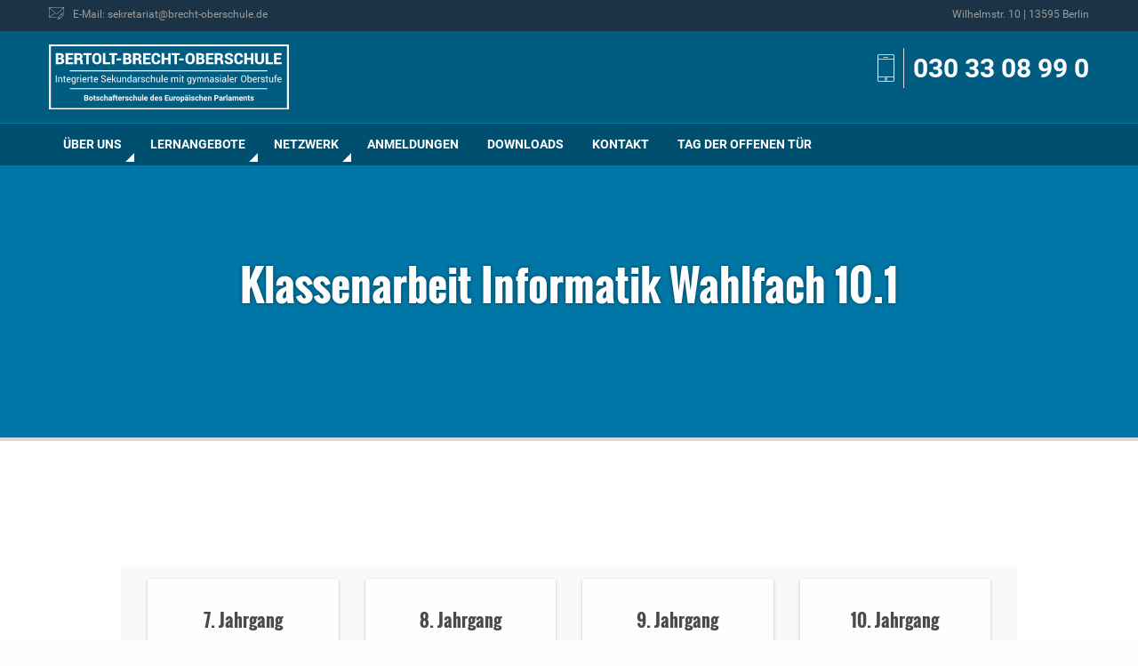

--- FILE ---
content_type: text/html; charset=UTF-8
request_url: https://www.brecht-oberschule.de/termin/klassenarbeit-informatik-wahlfach-10-1
body_size: 12127
content:
<!DOCTYPE html>
<html dir="ltr" lang="de" prefix="og: http://ogp.me/ns# fb: http://ogp.me/ns/fb#">
<head>
<meta charset="UTF-8">
<meta name="viewport" content="width=device-width, initial-scale=1">
<meta name="theme-color" content="#004F6F">
<title>Klassenarbeit Informatik Wahlfach 10.1 | Bertolt-Brecht-Oberschule</title>
	<style>img:is([sizes="auto" i], [sizes^="auto," i]) { contain-intrinsic-size: 3000px 1500px }</style>
	
		<!-- All in One SEO 4.9.3 - aioseo.com -->
	<meta name="description" content="1. Klassenarbeit" />
	<meta name="robots" content="max-image-preview:large" />
	<meta name="author" content="Janis Rauter"/>
	<link rel="canonical" href="https://www.brecht-oberschule.de/termin/klassenarbeit-informatik-wahlfach-10-1" />
	<meta name="generator" content="All in One SEO (AIOSEO) 4.9.3" />
		<script type="application/ld+json" class="aioseo-schema">
			{"@context":"https:\/\/schema.org","@graph":[{"@type":"BreadcrumbList","@id":"https:\/\/www.brecht-oberschule.de\/termin\/klassenarbeit-informatik-wahlfach-10-1#breadcrumblist","itemListElement":[{"@type":"ListItem","@id":"https:\/\/www.brecht-oberschule.de#listItem","position":1,"name":"Home","item":"https:\/\/www.brecht-oberschule.de","nextItem":{"@type":"ListItem","@id":"https:\/\/www.brecht-oberschule.de\/termine\/#listItem","name":"Veranstaltungen"}},{"@type":"ListItem","@id":"https:\/\/www.brecht-oberschule.de\/termine\/#listItem","position":2,"name":"Veranstaltungen","item":"https:\/\/www.brecht-oberschule.de\/termine\/","nextItem":{"@type":"ListItem","@id":"https:\/\/www.brecht-oberschule.de\/termine\/kategorie\/10-jahrgang#listItem","name":"10. Jahrgang"},"previousItem":{"@type":"ListItem","@id":"https:\/\/www.brecht-oberschule.de#listItem","name":"Home"}},{"@type":"ListItem","@id":"https:\/\/www.brecht-oberschule.de\/termine\/kategorie\/10-jahrgang#listItem","position":3,"name":"10. Jahrgang","item":"https:\/\/www.brecht-oberschule.de\/termine\/kategorie\/10-jahrgang","nextItem":{"@type":"ListItem","@id":"https:\/\/www.brecht-oberschule.de\/termin\/klassenarbeit-informatik-wahlfach-10-1#listItem","name":"Klassenarbeit Informatik Wahlfach 10.1"},"previousItem":{"@type":"ListItem","@id":"https:\/\/www.brecht-oberschule.de\/termine\/#listItem","name":"Veranstaltungen"}},{"@type":"ListItem","@id":"https:\/\/www.brecht-oberschule.de\/termin\/klassenarbeit-informatik-wahlfach-10-1#listItem","position":4,"name":"Klassenarbeit Informatik Wahlfach 10.1","previousItem":{"@type":"ListItem","@id":"https:\/\/www.brecht-oberschule.de\/termine\/kategorie\/10-jahrgang#listItem","name":"10. Jahrgang"}}]},{"@type":"Organization","@id":"https:\/\/www.brecht-oberschule.de\/#organization","name":"Bertolt-Brecht-Oberschule","description":"Integrierte Sekundarschule mit gymnasialer Oberstufe","url":"https:\/\/www.brecht-oberschule.de\/"},{"@type":"Person","@id":"https:\/\/www.brecht-oberschule.de\/author\/j-rauter#author","url":"https:\/\/www.brecht-oberschule.de\/author\/j-rauter","name":"Janis Rauter","image":{"@type":"ImageObject","@id":"https:\/\/www.brecht-oberschule.de\/termin\/klassenarbeit-informatik-wahlfach-10-1#authorImage","url":"https:\/\/secure.gravatar.com\/avatar\/661294964c186164f8d0b91138653cb8aba657e4536458a62ebe08ec02dc0baf?s=96&d=mm&r=g","width":96,"height":96,"caption":"Janis Rauter"}},{"@type":"WebPage","@id":"https:\/\/www.brecht-oberschule.de\/termin\/klassenarbeit-informatik-wahlfach-10-1#webpage","url":"https:\/\/www.brecht-oberschule.de\/termin\/klassenarbeit-informatik-wahlfach-10-1","name":"Klassenarbeit Informatik Wahlfach 10.1 | Bertolt-Brecht-Oberschule","description":"1. Klassenarbeit","inLanguage":"de-DE","isPartOf":{"@id":"https:\/\/www.brecht-oberschule.de\/#website"},"breadcrumb":{"@id":"https:\/\/www.brecht-oberschule.de\/termin\/klassenarbeit-informatik-wahlfach-10-1#breadcrumblist"},"author":{"@id":"https:\/\/www.brecht-oberschule.de\/author\/j-rauter#author"},"creator":{"@id":"https:\/\/www.brecht-oberschule.de\/author\/j-rauter#author"},"datePublished":"2023-09-06T10:20:43+02:00","dateModified":"2023-09-06T10:20:43+02:00"},{"@type":"WebSite","@id":"https:\/\/www.brecht-oberschule.de\/#website","url":"https:\/\/www.brecht-oberschule.de\/","name":"Bertolt-Brecht-Oberschule","description":"Integrierte Sekundarschule mit gymnasialer Oberstufe","inLanguage":"de-DE","publisher":{"@id":"https:\/\/www.brecht-oberschule.de\/#organization"}}]}
		</script>
		<!-- All in One SEO -->

<meta name="dlm-version" content="5.1.6"><link rel='dns-prefetch' href='//www.brecht-oberschule.de' />
<link rel="alternate" type="application/rss+xml" title="Bertolt-Brecht-Oberschule &raquo; Feed" href="https://www.brecht-oberschule.de/feed" />
<link rel="alternate" type="application/rss+xml" title="Bertolt-Brecht-Oberschule &raquo; Kommentar-Feed" href="https://www.brecht-oberschule.de/comments/feed" />
<link rel="alternate" type="text/calendar" title="Bertolt-Brecht-Oberschule &raquo; iCal Feed" href="https://www.brecht-oberschule.de/termine/?ical=1" />
<script type="text/javascript">
/* <![CDATA[ */
window._wpemojiSettings = {"baseUrl":"https:\/\/s.w.org\/images\/core\/emoji\/16.0.1\/72x72\/","ext":".png","svgUrl":"https:\/\/s.w.org\/images\/core\/emoji\/16.0.1\/svg\/","svgExt":".svg","source":{"concatemoji":"https:\/\/www.brecht-oberschule.de\/wp-includes\/js\/wp-emoji-release.min.js?ver=6.8.2"}};
/*! This file is auto-generated */
!function(s,n){var o,i,e;function c(e){try{var t={supportTests:e,timestamp:(new Date).valueOf()};sessionStorage.setItem(o,JSON.stringify(t))}catch(e){}}function p(e,t,n){e.clearRect(0,0,e.canvas.width,e.canvas.height),e.fillText(t,0,0);var t=new Uint32Array(e.getImageData(0,0,e.canvas.width,e.canvas.height).data),a=(e.clearRect(0,0,e.canvas.width,e.canvas.height),e.fillText(n,0,0),new Uint32Array(e.getImageData(0,0,e.canvas.width,e.canvas.height).data));return t.every(function(e,t){return e===a[t]})}function u(e,t){e.clearRect(0,0,e.canvas.width,e.canvas.height),e.fillText(t,0,0);for(var n=e.getImageData(16,16,1,1),a=0;a<n.data.length;a++)if(0!==n.data[a])return!1;return!0}function f(e,t,n,a){switch(t){case"flag":return n(e,"\ud83c\udff3\ufe0f\u200d\u26a7\ufe0f","\ud83c\udff3\ufe0f\u200b\u26a7\ufe0f")?!1:!n(e,"\ud83c\udde8\ud83c\uddf6","\ud83c\udde8\u200b\ud83c\uddf6")&&!n(e,"\ud83c\udff4\udb40\udc67\udb40\udc62\udb40\udc65\udb40\udc6e\udb40\udc67\udb40\udc7f","\ud83c\udff4\u200b\udb40\udc67\u200b\udb40\udc62\u200b\udb40\udc65\u200b\udb40\udc6e\u200b\udb40\udc67\u200b\udb40\udc7f");case"emoji":return!a(e,"\ud83e\udedf")}return!1}function g(e,t,n,a){var r="undefined"!=typeof WorkerGlobalScope&&self instanceof WorkerGlobalScope?new OffscreenCanvas(300,150):s.createElement("canvas"),o=r.getContext("2d",{willReadFrequently:!0}),i=(o.textBaseline="top",o.font="600 32px Arial",{});return e.forEach(function(e){i[e]=t(o,e,n,a)}),i}function t(e){var t=s.createElement("script");t.src=e,t.defer=!0,s.head.appendChild(t)}"undefined"!=typeof Promise&&(o="wpEmojiSettingsSupports",i=["flag","emoji"],n.supports={everything:!0,everythingExceptFlag:!0},e=new Promise(function(e){s.addEventListener("DOMContentLoaded",e,{once:!0})}),new Promise(function(t){var n=function(){try{var e=JSON.parse(sessionStorage.getItem(o));if("object"==typeof e&&"number"==typeof e.timestamp&&(new Date).valueOf()<e.timestamp+604800&&"object"==typeof e.supportTests)return e.supportTests}catch(e){}return null}();if(!n){if("undefined"!=typeof Worker&&"undefined"!=typeof OffscreenCanvas&&"undefined"!=typeof URL&&URL.createObjectURL&&"undefined"!=typeof Blob)try{var e="postMessage("+g.toString()+"("+[JSON.stringify(i),f.toString(),p.toString(),u.toString()].join(",")+"));",a=new Blob([e],{type:"text/javascript"}),r=new Worker(URL.createObjectURL(a),{name:"wpTestEmojiSupports"});return void(r.onmessage=function(e){c(n=e.data),r.terminate(),t(n)})}catch(e){}c(n=g(i,f,p,u))}t(n)}).then(function(e){for(var t in e)n.supports[t]=e[t],n.supports.everything=n.supports.everything&&n.supports[t],"flag"!==t&&(n.supports.everythingExceptFlag=n.supports.everythingExceptFlag&&n.supports[t]);n.supports.everythingExceptFlag=n.supports.everythingExceptFlag&&!n.supports.flag,n.DOMReady=!1,n.readyCallback=function(){n.DOMReady=!0}}).then(function(){return e}).then(function(){var e;n.supports.everything||(n.readyCallback(),(e=n.source||{}).concatemoji?t(e.concatemoji):e.wpemoji&&e.twemoji&&(t(e.twemoji),t(e.wpemoji)))}))}((window,document),window._wpemojiSettings);
/* ]]> */
</script>
<link rel='stylesheet' id='tribe-events-views-v2-bootstrap-datepicker-styles-group-css' href='https://www.brecht-oberschule.de/wp-content/plugins/bwp-minify/min/?f=wp-content/plugins/the-events-calendar/vendor/bootstrap-datepicker/css/bootstrap-datepicker.standalone.min.css,wp-content/plugins/the-events-calendar/common/build/css/variables-skeleton.css,wp-content/plugins/the-events-calendar/common/build/css/common-skeleton.css,wp-content/plugins/the-events-calendar/common/vendor/tooltipster/tooltipster.bundle.min.css,wp-content/plugins/the-events-calendar/build/css/views-skeleton.css,wp-content/plugins/the-events-calendar/common/build/css/variables-full.css,wp-content/plugins/the-events-calendar/common/build/css/common-full.css,wp-content/plugins/the-events-calendar/build/css/views-full.css,wp-content/plugins/the-events-calendar/build/css/tribe-events-single-skeleton.css,wp-content/plugins/the-events-calendar/build/css/tribe-events-single-full.css' type='text/css' media='all' />
<link rel='stylesheet' id='tribe-events-views-v2-print-group-css' href='https://www.brecht-oberschule.de/wp-content/plugins/bwp-minify/min/?f=wp-content/plugins/the-events-calendar/build/css/views-print.css' type='text/css' media='print' />
<link rel='stylesheet' id='wp-block-library-group-css' href='https://www.brecht-oberschule.de/wp-content/plugins/bwp-minify/min/?f=wp-includes/css/dist/block-library/style.min.css,wp-content/plugins/all-in-one-seo-pack/dist/Lite/assets/css/table-of-contents/global.e90f6d47.css,wp-content/plugins/contact-form-7/includes/css/styles.css' type='text/css' media='all' />
<link rel='stylesheet' id='bbo-style-css' href='https://www.brecht-oberschule.de/wp-content/themes/bbo/static/css/main.min.css?ver=3.3' type='text/css' media='all' />
<script type="text/javascript" src="https://www.brecht-oberschule.de/wp-includes/js/jquery/jquery.min.js?ver=3.7.1" id="jquery-core-js"></script>
<script type="text/javascript" src="https://www.brecht-oberschule.de/wp-includes/js/jquery/jquery-migrate.min.js?ver=3.4.1" id="jquery-migrate-js"></script>
<link rel="https://api.w.org/" href="https://www.brecht-oberschule.de/wp-json/" /><link rel="alternate" title="JSON" type="application/json" href="https://www.brecht-oberschule.de/wp-json/wp/v2/tribe_events/9070" /><link rel="EditURI" type="application/rsd+xml" title="RSD" href="https://www.brecht-oberschule.de/xmlrpc.php?rsd" />
<meta name="generator" content="WordPress 6.8.2" />
<link rel='shortlink' href='https://www.brecht-oberschule.de/?p=9070' />
<link rel="alternate" title="oEmbed (JSON)" type="application/json+oembed" href="https://www.brecht-oberschule.de/wp-json/oembed/1.0/embed?url=https%3A%2F%2Fwww.brecht-oberschule.de%2Ftermin%2Fklassenarbeit-informatik-wahlfach-10-1" />
<link rel="alternate" title="oEmbed (XML)" type="text/xml+oembed" href="https://www.brecht-oberschule.de/wp-json/oembed/1.0/embed?url=https%3A%2F%2Fwww.brecht-oberschule.de%2Ftermin%2Fklassenarbeit-informatik-wahlfach-10-1&#038;format=xml" />
<meta name="tec-api-version" content="v1"><meta name="tec-api-origin" content="https://www.brecht-oberschule.de"><link rel="alternate" href="https://www.brecht-oberschule.de/wp-json/tribe/events/v1/events/9070" /><script type="application/ld+json">
[{"@context":"http://schema.org","@type":"Event","name":"Klassenarbeit Informatik Wahlfach 10.1","description":"&lt;p&gt;1. Klassenarbeit&lt;/p&gt;\\n","url":"https://www.brecht-oberschule.de/termin/klassenarbeit-informatik-wahlfach-10-1/","eventAttendanceMode":"https://schema.org/OfflineEventAttendanceMode","eventStatus":"https://schema.org/EventScheduled","startDate":"2023-11-24T00:00:00+01:00","endDate":"2023-11-24T23:59:59+01:00","performer":"Organization"}]
</script><link rel="icon" href="https://www.brecht-oberschule.de/wp-content/uploads/2024/04/cropped-bbo-1-32x32.png" sizes="32x32" />
<link rel="icon" href="https://www.brecht-oberschule.de/wp-content/uploads/2024/04/cropped-bbo-1-192x192.png" sizes="192x192" />
<link rel="apple-touch-icon" href="https://www.brecht-oberschule.de/wp-content/uploads/2024/04/cropped-bbo-1-180x180.png" />
<meta name="msapplication-TileImage" content="https://www.brecht-oberschule.de/wp-content/uploads/2024/04/cropped-bbo-1-270x270.png" />
		<style type="text/css" id="wp-custom-css">
			img.mnp {
  vertical-align: ;
	width: 30px;
	height: 30px;
}

body .eventful.em-cal-day div{
    font-size: 12px !important;
}

/*
.em-view-container {
    width: 120% !important;
    max-width: 1200px; 
    margin: 0 auto; 
}
*/		</style>
		
    <!-- START - Open Graph and Twitter Card Tags 3.3.8 -->
     <!-- Facebook Open Graph -->
      <meta property="og:locale" content="de_DE"/>
      <meta property="og:site_name" content="Bertolt-Brecht-Oberschule"/>
      <meta property="og:title" content="Klassenarbeit Informatik Wahlfach 10.1"/>
      <meta property="og:url" content="https://www.brecht-oberschule.de/termin/klassenarbeit-informatik-wahlfach-10-1"/>
      <meta property="og:type" content="article"/>
      <meta property="og:description" content="1. Klassenarbeit"/>
      <meta property="og:image" content="https://www.brecht-oberschule.de/wp-content/uploads/2018/05/bbo_social-media.png"/>
      <meta property="og:image:url" content="https://www.brecht-oberschule.de/wp-content/uploads/2018/05/bbo_social-media.png"/>
      <meta property="og:image:secure_url" content="https://www.brecht-oberschule.de/wp-content/uploads/2018/05/bbo_social-media.png"/>
     <!-- Google+ / Schema.org -->
      <meta itemprop="name" content="Klassenarbeit Informatik Wahlfach 10.1"/>
      <meta itemprop="headline" content="Klassenarbeit Informatik Wahlfach 10.1"/>
      <meta itemprop="description" content="1. Klassenarbeit"/>
      <meta itemprop="image" content="https://www.brecht-oberschule.de/wp-content/uploads/2018/05/bbo_social-media.png"/>
      <meta itemprop="author" content="Janis Rauter"/>
      <!--<meta itemprop="publisher" content="Bertolt-Brecht-Oberschule"/>--> <!-- To solve: The attribute publisher.itemtype has an invalid value. -->
     <!-- Twitter Cards -->
      <meta name="twitter:title" content="Klassenarbeit Informatik Wahlfach 10.1"/>
      <meta name="twitter:url" content="https://www.brecht-oberschule.de/termin/klassenarbeit-informatik-wahlfach-10-1"/>
      <meta name="twitter:description" content="1. Klassenarbeit"/>
      <meta name="twitter:image" content="https://www.brecht-oberschule.de/wp-content/uploads/2018/05/bbo_social-media.png"/>
      <meta name="twitter:card" content="summary_large_image"/>
     <!-- SEO -->
     <!-- Misc. tags -->
     <!-- is_singular -->
    <!-- END - Open Graph and Twitter Card Tags 3.3.8 -->
        
    </head>

<body class="wp-singular tribe_events-template-default single single-tribe_events postid-9070 wp-theme-bbo tribe-events-page-template tribe-no-js tribe-filter-live group-blog events-single tribe-events-style-full tribe-events-style-theme">
    <nav class="nav--mobile show-for-small-only">
        <ul class="menu vertical accordion-menu" data-accordion-menu data-multi-open="false"><li class="menu-item menu-item-type-post_type menu-item-object-page menu-item-has-children  "><a title="Über uns">Über uns</a>
<ul class="submenu menu vertical is-dropdown-submenu first-sub text-left">
	<li class="column  "><a title="Aktivitäten / Projekte" href="https://www.brecht-oberschule.de/ueber-uns/aktivitaeten-projekte">Aktivitäten / Projekte</a></li>
	<li class="column  "><a title="Die integrierte Sekundarschule" href="https://www.brecht-oberschule.de/ueber-uns/integrierte-sekundarschule">Die integrierte Sekundarschule</a></li>
	<li class="column  "><a title="Gymnasiale Oberstufe" href="https://www.brecht-oberschule.de/ueber-uns/gymnasiale-oberstufe">Gymnasiale Oberstufe</a></li>
	<li class="column  "><a title="Mensa" href="https://www.brecht-oberschule.de/ueber-uns/mensa">Mensa</a></li>
	<li class="column  "><a title="Termine" href="/termine/">Termine</a></li>
	<li class="column  "><a title="Zuständigkeiten / Ansprechpartner" href="https://www.brecht-oberschule.de/ueber-uns/zustaendigkeiten">Zuständigkeiten / Ansprechpartner</a></li>
</ul>
</li>
<li class="menu-item menu-item-type-custom menu-item-object-custom menu-item-has-children  "><a title="Lernangebote">Lernangebote</a>
<ul class="submenu menu vertical is-dropdown-submenu first-sub text-left">
	<li class="column  "><a title="Fächer" href="https://www.brecht-oberschule.de/./faecher">Fächer</a></li>
	<li class="column  "><a title="Wahlpflichtunterricht" href="https://www.brecht-oberschule.de/lernangebote/wahlpflichtunterricht">Wahlpflichtunterricht</a></li>
	<li class="column  "><a title="Arbeitsgemeinschaften" href="https://www.brecht-oberschule.de/lernangebote/arbeitsgemeinschaften">Arbeitsgemeinschaften</a></li>
	<li class="column  "><a title="Betriebspraktikum" href="https://www.brecht-oberschule.de/lernangebote/betriebspraktikum">Betriebspraktikum</a></li>
	<li class="column  "><a title="Berufs-/Studienorientierung (BSO-Team)" href="https://www.brecht-oberschule.de/lernangebote/berufs-studienorientierung">Berufs-/Studienorientierung (BSO-Team)</a></li>
	<li class="column  "><a title="Sprachbildung" href="https://www.brecht-oberschule.de/lernangebote/sprachbildung">Sprachbildung</a></li>
	<li class="column  "><a title="Schulsozialarbeit" href="https://www.brecht-oberschule.de/lernangebote/schulsozialarbeit-3">Schulsozialarbeit</a></li>
	<li class="column  "><a title="Inklusion" href="https://www.brecht-oberschule.de/lernangebote/inklusion">Inklusion</a></li>
	<li class="column  "><a title="Bibliothek" href="https://www.brecht-oberschule.de/lernangebote/bibliothek">Bibliothek</a></li>
</ul>
</li>
<li class="menu-item menu-item-type-custom menu-item-object-custom menu-item-has-children  "><a title="Netzwerk">Netzwerk</a>
<ul class="submenu menu vertical is-dropdown-submenu first-sub text-left">
	<li class="column  "><a title="Förderverein" href="https://www.brecht-oberschule.de/netzwerk/foerderverein">Förderverein</a></li>
	<li class="column  "><a title="Elternvertretung" href="https://www.brecht-oberschule.de/netzwerk/elternvertretung">Elternvertretung</a></li>
	<li class="column  "><a title="Botschafterschule" href="https://www.brecht-oberschule.de/netzwerk/botschafterschule">Botschafterschule</a></li>
	<li class="column  "><a title="Schulpartnerschaften" href="https://www.brecht-oberschule.de/netzwerk/schulpartnerschaften">Schulpartnerschaften</a></li>
	<li class="column  "><a title="Diversity" href="https://www.brecht-oberschule.de/netzwerk/diversity">Diversity</a></li>
</ul>
</li>
<li class="menu-item menu-item-type-post_type menu-item-object-page  "><a title="Anmeldungen" href="https://www.brecht-oberschule.de/anmeldungen">Anmeldungen</a></li>
<li class="menu-item menu-item-type-post_type menu-item-object-page  "><a title="Downloads" href="https://www.brecht-oberschule.de/downloads">Downloads</a></li>
<li class="menu-item menu-item-type-post_type menu-item-object-page  "><a title="Kontakt" href="https://www.brecht-oberschule.de/kontakt">Kontakt</a></li>
<li class="menu-item menu-item-type-post_type menu-item-object-page  "><a title="Tag der offenen Tür" href="https://www.brecht-oberschule.de/tag-der-offenen-tuer-2">Tag der offenen Tür</a></li>
</ul>    </nav>
    
    <div class="sitewrapper">
        <header class="header">
            <div class="header__wrapper">
                
                                    <div class="header__service">
                        <div class="column small-2 show-for-small-only">
                            <button class="menu-icon" type="button" data-toggle="example-menu"></button>
                        </div>
                        <div class="row column">
                                                            <a href="mailto:sekretariat@brecht-oberschule.de"><span class="icon-mail"></span><span class="hide-for-small-only">E-Mail: sekretariat@brecht-oberschule.de</span></a>
                                                                                        <span class="hide-for-small-only float-right">Wilhelmstr. 10 | 13595 Berlin</span>
                                                    </div>
                    </div>
                                
                <div class="header__title">
                    <div class="row">
                        <div class="column small-12 medium-5 large-3">
                            <a href="/"><img src="/wp-content/uploads/2021/02/Logo-INVERTED.svg" class="header__title__logo" alt="Logo"></a>
                        </div>
                                                    <div class="column small-12 medium-7 large-9">
                                <div class="header__title__service">
                                    <span class="icon-smartphone header__phone"></span>
                                    <a href="tel:0303308990">030 33 08 99 0</a>
                                </div>
                            </div>
                                            </div>
                </div>
                <nav class="nav hide-for-small-only">
                    <ul class="dropdown menu row column" data-close-on-click-inside="false" data-dropdown-menu><li class="menu-item menu-item-type-post_type menu-item-object-page menu-item-has-children  "><a title="Über uns">Über uns</a>
<ul class="submenu menu vertical is-dropdown-submenu first-sub medium-up-3 text-left">
	<li class="column  "><a title="Aktivitäten / Projekte" href="https://www.brecht-oberschule.de/ueber-uns/aktivitaeten-projekte">Aktivitäten / Projekte</a></li>
	<li class="column  "><a title="Die integrierte Sekundarschule" href="https://www.brecht-oberschule.de/ueber-uns/integrierte-sekundarschule">Die integrierte Sekundarschule</a></li>
	<li class="column  "><a title="Gymnasiale Oberstufe" href="https://www.brecht-oberschule.de/ueber-uns/gymnasiale-oberstufe">Gymnasiale Oberstufe</a></li>
	<li class="column  "><a title="Mensa" href="https://www.brecht-oberschule.de/ueber-uns/mensa">Mensa</a></li>
	<li class="column  "><a title="Termine" href="/termine/">Termine</a></li>
	<li class="column  "><a title="Zuständigkeiten / Ansprechpartner" href="https://www.brecht-oberschule.de/ueber-uns/zustaendigkeiten">Zuständigkeiten / Ansprechpartner</a></li>
</ul>
</li>
<li class="menu-item menu-item-type-custom menu-item-object-custom menu-item-has-children  "><a title="Lernangebote">Lernangebote</a>
<ul class="submenu menu vertical is-dropdown-submenu first-sub medium-up-3 text-left">
	<li class="column  "><a title="Fächer" href="https://www.brecht-oberschule.de/./faecher">Fächer</a></li>
	<li class="column  "><a title="Wahlpflichtunterricht" href="https://www.brecht-oberschule.de/lernangebote/wahlpflichtunterricht">Wahlpflichtunterricht</a></li>
	<li class="column  "><a title="Arbeitsgemeinschaften" href="https://www.brecht-oberschule.de/lernangebote/arbeitsgemeinschaften">Arbeitsgemeinschaften</a></li>
	<li class="column  "><a title="Betriebspraktikum" href="https://www.brecht-oberschule.de/lernangebote/betriebspraktikum">Betriebspraktikum</a></li>
	<li class="column  "><a title="Berufs-/Studienorientierung (BSO-Team)" href="https://www.brecht-oberschule.de/lernangebote/berufs-studienorientierung">Berufs-/Studienorientierung (BSO-Team)</a></li>
	<li class="column  "><a title="Sprachbildung" href="https://www.brecht-oberschule.de/lernangebote/sprachbildung">Sprachbildung</a></li>
	<li class="column  "><a title="Schulsozialarbeit" href="https://www.brecht-oberschule.de/lernangebote/schulsozialarbeit-3">Schulsozialarbeit</a></li>
	<li class="column  "><a title="Inklusion" href="https://www.brecht-oberschule.de/lernangebote/inklusion">Inklusion</a></li>
	<li class="column  "><a title="Bibliothek" href="https://www.brecht-oberschule.de/lernangebote/bibliothek">Bibliothek</a></li>
</ul>
</li>
<li class="menu-item menu-item-type-custom menu-item-object-custom menu-item-has-children  "><a title="Netzwerk">Netzwerk</a>
<ul class="submenu menu vertical is-dropdown-submenu first-sub medium-up-3 text-left">
	<li class="column  "><a title="Förderverein" href="https://www.brecht-oberschule.de/netzwerk/foerderverein">Förderverein</a></li>
	<li class="column  "><a title="Elternvertretung" href="https://www.brecht-oberschule.de/netzwerk/elternvertretung">Elternvertretung</a></li>
	<li class="column  "><a title="Botschafterschule" href="https://www.brecht-oberschule.de/netzwerk/botschafterschule">Botschafterschule</a></li>
	<li class="column  "><a title="Schulpartnerschaften" href="https://www.brecht-oberschule.de/netzwerk/schulpartnerschaften">Schulpartnerschaften</a></li>
	<li class="column  "><a title="Diversity" href="https://www.brecht-oberschule.de/netzwerk/diversity">Diversity</a></li>
</ul>
</li>
<li class="menu-item menu-item-type-post_type menu-item-object-page  "><a title="Anmeldungen" href="https://www.brecht-oberschule.de/anmeldungen">Anmeldungen</a></li>
<li class="menu-item menu-item-type-post_type menu-item-object-page  "><a title="Downloads" href="https://www.brecht-oberschule.de/downloads">Downloads</a></li>
<li class="menu-item menu-item-type-post_type menu-item-object-page  "><a title="Kontakt" href="https://www.brecht-oberschule.de/kontakt">Kontakt</a></li>
<li class="menu-item menu-item-type-post_type menu-item-object-page  "><a title="Tag der offenen Tür" href="https://www.brecht-oberschule.de/tag-der-offenen-tuer-2">Tag der offenen Tür</a></li>
</ul>                    </nav>
                </div>
            </header>
                        <section class="stage stage--page">
                    <div class="row text-center">
                        <h1>Klassenarbeit Informatik Wahlfach 10.1 </h1>
                    </div>
                </section>
    		<section id="tribe-events-pg-template" class="tribe-events-pg-template"><div class="tribe-events-before-html"><section class="row ag" style="margin: 0">
<ul style="list-style: none" class="switch column row no-bullet small-up-1 medium-up-2 large-up-4">
<li class="column">
                <a class="switch-paddle" href="/termine/kategorie/7-jahrgang/"><br />
                <span class="text-center">7. Jahrgang</span><br />
                </a>
            </li>
<li class="column">
                <a class="switch-paddle" href="/termine/kategorie/8-jahrgang/"><br />
                <span class="text-center">8. Jahrgang</span><br />
                </a>
            </li>
<li class="column">
                <a href="/termine/kategorie/9-jahrgang/" class="switch-paddle"><br />
                <span class="text-center">9. Jahrgang</span><br />
                </a>
            </li>
<li class="column">
                <a class="switch-paddle" href="/termine/kategorie/10-jahrgang/"><br />
                <span class="text-center">10. Jahrgang</span><br />
                </a>
            </li>
<li class="column">
                <a class="switch-paddle" href="/termine/kategorie/11-jahrgang/"><br />
                <span class="text-center">11. Jahrgang</span><br />
                </a>
            </li>
<li class="column">
                <a class="switch-paddle" href="/termine/kategorie/12-jahrgang/"><br />
                <span class="text-center">12. Jahrgang</span><br />
                </a>
            </li>
<li class="column">
                <a class="switch-paddle" href="/termine/kategorie/13-jahrgang/"><br />
                <span class="text-center">13. Jahrgang</span><br />
                </a>
            </li>
<li class="column">
                <a class="switch-paddle" href="/termine/kategorie/sonstige/"><br />
                <span class="text-center">Sonstige</span><br />
                </a>
            </li>
</ul>
</section>
</div><span class="tribe-events-ajax-loading"><img class="tribe-events-spinner-medium" src="https://www.brecht-oberschule.de/wp-content/plugins/the-events-calendar/src/resources/images/tribe-loading.gif" alt="Lade Veranstaltungen" /></span>
<div id="tribe-events-content" class="tribe-events-single">

	<p class="tribe-events-back">
		<a href="https://www.brecht-oberschule.de/termine/"> &laquo; Alle Veranstaltungen</a>
	</p>

	<!-- Notices -->
	<div class="tribe-events-notices"><ul><li>Diese Veranstaltung hat bereits stattgefunden.</li></ul></div>
	<h1 class="tribe-events-single-event-title">Klassenarbeit Informatik Wahlfach 10.1</h1>
	<div class="tribe-events-schedule tribe-clearfix">
		<div><span class="tribe-event-date-start">24. November 2023</span></div>			</div>

	<!-- Event header -->
	<div id="tribe-events-header"  data-title="Klassenarbeit Informatik Wahlfach 10.1 | Bertolt-Brecht-Oberschule" data-viewtitle="Klassenarbeit Informatik Wahlfach 10.1">
		<!-- Navigation -->
		<nav class="tribe-events-nav-pagination" aria-label="Veranstaltung Navigation">
			<ul class="tribe-events-sub-nav">
				<li class="tribe-events-nav-previous"><a href="https://www.brecht-oberschule.de/termin/klassenarbeit-informatik-wahlfach-7-1/"><span>&laquo;</span> Klassenarbeit Informatik Wahlfach 7.1</a></li>
				<li class="tribe-events-nav-next"><a href="https://www.brecht-oberschule.de/termin/lek-physik-9-12-2/">LEK Physik 9.12 <span>&raquo;</span></a></li>
			</ul>
			<!-- .tribe-events-sub-nav -->
		</nav>
	</div>
	<!-- #tribe-events-header -->

			<div id="post-9070" class="post-9070 tribe_events type-tribe_events status-publish hentry tribe_events_cat-10-jahrgang cat_10-jahrgang">
			<!-- Event featured image, but exclude link -->
			
			<!-- Event content -->
						<div class="tribe-events-single-event-description tribe-events-content">
				<p>1. Klassenarbeit</p>
			</div>
			<!-- .tribe-events-single-event-description -->
			<div class="tribe-events tribe-common">
	<div class="tribe-events-c-subscribe-dropdown__container">
		<div class="tribe-events-c-subscribe-dropdown">
			<div class="tribe-common-c-btn-border tribe-events-c-subscribe-dropdown__button">
				<svg
	 class="tribe-common-c-svgicon tribe-common-c-svgicon--cal-export tribe-events-c-subscribe-dropdown__export-icon" 	aria-hidden="true"
	viewBox="0 0 23 17"
	xmlns="http://www.w3.org/2000/svg"
>
	<path fill-rule="evenodd" clip-rule="evenodd" d="M.128.896V16.13c0 .211.145.383.323.383h15.354c.179 0 .323-.172.323-.383V.896c0-.212-.144-.383-.323-.383H.451C.273.513.128.684.128.896Zm16 6.742h-.901V4.679H1.009v10.729h14.218v-3.336h.901V7.638ZM1.01 1.614h14.218v2.058H1.009V1.614Z" />
	<path d="M20.5 9.846H8.312M18.524 6.953l2.89 2.909-2.855 2.855" stroke-width="1.2" stroke-linecap="round" stroke-linejoin="round"/>
</svg>
				<button
					class="tribe-events-c-subscribe-dropdown__button-text"
					aria-expanded="false"
					aria-controls="tribe-events-subscribe-dropdown-content"
					aria-label="Zeige Links an um Veranstaltungen zu deinem Kalender hinzuzufügen"
				>
					Zum Kalender hinzufügen				</button>
				<svg
	 class="tribe-common-c-svgicon tribe-common-c-svgicon--caret-down tribe-events-c-subscribe-dropdown__button-icon" 	aria-hidden="true"
	viewBox="0 0 10 7"
	xmlns="http://www.w3.org/2000/svg"
>
	<path fill-rule="evenodd" clip-rule="evenodd" d="M1.008.609L5 4.6 8.992.61l.958.958L5 6.517.05 1.566l.958-.958z" class="tribe-common-c-svgicon__svg-fill"/>
</svg>
			</div>
			<div id="tribe-events-subscribe-dropdown-content" class="tribe-events-c-subscribe-dropdown__content">
				<ul class="tribe-events-c-subscribe-dropdown__list">
											
<li class="tribe-events-c-subscribe-dropdown__list-item">
	<a
		href="https://www.google.com/calendar/event?action=TEMPLATE&#038;dates=20231124T000000/20231124T235959&#038;text=Klassenarbeit%20Informatik%20Wahlfach%2010.1&#038;details=1.+Klassenarbeit&#038;trp=false&#038;ctz=Europe/Berlin&#038;sprop=website:https://www.brecht-oberschule.de"
		class="tribe-events-c-subscribe-dropdown__list-item-link"
		target="_blank"
		rel="noopener noreferrer nofollow noindex"
	>
		Google Kalender	</a>
</li>
											
<li class="tribe-events-c-subscribe-dropdown__list-item">
	<a
		href="webcal://www.brecht-oberschule.de/termin/klassenarbeit-informatik-wahlfach-10-1/?ical=1"
		class="tribe-events-c-subscribe-dropdown__list-item-link"
		target="_blank"
		rel="noopener noreferrer nofollow noindex"
	>
		iCalendar	</a>
</li>
											
<li class="tribe-events-c-subscribe-dropdown__list-item">
	<a
		href="https://outlook.office.com/owa/?path=/calendar/action/compose&#038;rrv=addevent&#038;startdt=2023-11-24T00%3A00%3A00%2B01%3A00&#038;enddt=2023-11-24T00%3A00%3A00&#038;location&#038;subject=Klassenarbeit%20Informatik%20Wahlfach%2010.1&#038;body=1.%20Klassenarbeit"
		class="tribe-events-c-subscribe-dropdown__list-item-link"
		target="_blank"
		rel="noopener noreferrer nofollow noindex"
	>
		Outlook 365	</a>
</li>
											
<li class="tribe-events-c-subscribe-dropdown__list-item">
	<a
		href="https://outlook.live.com/owa/?path=/calendar/action/compose&#038;rrv=addevent&#038;startdt=2023-11-24T00%3A00%3A00%2B01%3A00&#038;enddt=2023-11-24T00%3A00%3A00&#038;location&#038;subject=Klassenarbeit%20Informatik%20Wahlfach%2010.1&#038;body=1.%20Klassenarbeit"
		class="tribe-events-c-subscribe-dropdown__list-item-link"
		target="_blank"
		rel="noopener noreferrer nofollow noindex"
	>
		Outlook Live	</a>
</li>
									</ul>
			</div>
		</div>
	</div>
</div>

			<!-- Event meta -->
						
	<div class="tribe-events-single-section tribe-events-event-meta primary tribe-clearfix">


<div class="tribe-events-meta-group tribe-events-meta-group-details">
	<h2 class="tribe-events-single-section-title"> Details </h2>
	<dl>

		
			<dt class="tribe-events-start-date-label"> Datum: </dt>
			<dd>
				<abbr class="tribe-events-abbr tribe-events-start-date published dtstart" title="2023-11-24"> 24. November 2023 </abbr>
			</dd>

		
		
		
		<dt class="tribe-events-event-categories-label">Veranstaltungskategorie:</dt> <dd class="tribe-events-event-categories"><a href="https://www.brecht-oberschule.de/termine/kategorie/10-jahrgang" rel="tag">10. Jahrgang</a></dd>
		
		
			</dl>
</div>

	</div>


					</div> <!-- #post-x -->
			
	<!-- Event footer -->
	<div id="tribe-events-footer">
		<!-- Navigation -->
		<nav class="tribe-events-nav-pagination" aria-label="Veranstaltung Navigation">
			<ul class="tribe-events-sub-nav">
				<li class="tribe-events-nav-previous"><a href="https://www.brecht-oberschule.de/termin/klassenarbeit-informatik-wahlfach-7-1/"><span>&laquo;</span> Klassenarbeit Informatik Wahlfach 7.1</a></li>
				<li class="tribe-events-nav-next"><a href="https://www.brecht-oberschule.de/termin/lek-physik-9-12-2/">LEK Physik 9.12 <span>&raquo;</span></a></li>
			</ul>
			<!-- .tribe-events-sub-nav -->
		</nav>
	</div>
	<!-- #tribe-events-footer -->

</div><!-- #tribe-events-content -->
<div class="tribe-events-after-html"></div>
<!--
This calendar is powered by The Events Calendar.
http://evnt.is/18wn
-->
</section>
    <!-- Footer -->
    <footer class="footer">
    	<div class="row footer__start">
    		<div class="column small-12 medium-3">
        		<h5>Kontakt</h5>
        		<p>Bertolt-Brecht-Oberschule<br />
Integrierte Sekundarschule mit gymnasialer Oberstufe<br />
<br />
Wilhelmstr. 10<br />
13595 Berlin</p>
    		</div>
    		<div class="column medium-offset-1 small-12 medium-4">
        		<h5>Service-Links</h5>
                <div class="menu-footer-links-container"><ul id="menu-footer-links" class=""><li id="menu-item-438" class="menu-item menu-item-type-custom menu-item-object-custom menu-item-438"><a href="/termine/">Termine</a></li>
<li id="menu-item-437" class="menu-item menu-item-type-post_type menu-item-object-page menu-item-437"><a href="https://www.brecht-oberschule.de/impressum">Impressum</a></li>
<li id="menu-item-566" class="menu-item menu-item-type-post_type menu-item-object-page menu-item-566"><a href="https://www.brecht-oberschule.de/datenschutzerklaerung">Datenschutzerklärung</a></li>
<li id="menu-item-16455" class="menu-item menu-item-type-custom menu-item-object-custom menu-item-16455"><a href="https://www.brecht-oberschule.de/wp-content/uploads/2025/10/Hausordnung.pdf">Hausordnung</a></li>
</ul></div>    		</div>
    		<div class="column medium-offset-1 small-12 medium-3">
        		<img src="https://www.brecht-oberschule.de/wp-content/themes/bbo/static/img/logo.svg" alt="Logo">
    		</div>
    	</div>
    	
    	    	<div class="text-center logo-wall">
        	<div class="row">
            	<h4>Kooperation & Förderer</h4>
            	<ul class="no-bullet row small-12 small-up-1 medium-up-2 large-up-4">
                	
                	                	    <li class="column"><img src="https://www.brecht-oberschule.de/wp-content/uploads/2017/05/eeducation-klein.jpeg" alt="eeducation"></li>
                                    	    <li class="column"><img src="https://www.brecht-oberschule.de/wp-content/uploads/2017/05/best_logo_.jpeg" alt=""></li>
                                    	    <li class="column"><img src="https://www.brecht-oberschule.de/wp-content/uploads/2017/05/logo-new.gif" alt=""></li>
                                    	    <li class="column"><img src="https://www.brecht-oberschule.de/wp-content/uploads/2024/09/SPSG_Logo_blau.jpg" alt=""></li>
                                    	    <li class="column"><img src="https://www.brecht-oberschule.de/wp-content/uploads/2024/10/DB_logo_red.png" alt="Deutsche Bahn"></li>
                                	</ul>
        	</div>
    	</div>
    	    	
    	    	<div class="text-center footer__end">
        	 © Bertolt-Brecht-Oberschule    	</div>
    	    </footer>
    <!-- End Footer -->
</div><!-- #page -->

<script type="speculationrules">
{"prefetch":[{"source":"document","where":{"and":[{"href_matches":"\/*"},{"not":{"href_matches":["\/wp-*.php","\/wp-admin\/*","\/wp-content\/uploads\/*","\/wp-content\/*","\/wp-content\/plugins\/*","\/wp-content\/themes\/bbo\/*","\/*\\?(.+)"]}},{"not":{"selector_matches":"a[rel~=\"nofollow\"]"}},{"not":{"selector_matches":".no-prefetch, .no-prefetch a"}}]},"eagerness":"conservative"}]}
</script>
		<script>
		( function ( body ) {
			'use strict';
			body.className = body.className.replace( /\btribe-no-js\b/, 'tribe-js' );
		} )( document.body );
		</script>
		<script> /* <![CDATA[ */var tribe_l10n_datatables = {"aria":{"sort_ascending":": activate to sort column ascending","sort_descending":": activate to sort column descending"},"length_menu":"Show _MENU_ entries","empty_table":"No data available in table","info":"Showing _START_ to _END_ of _TOTAL_ entries","info_empty":"Showing 0 to 0 of 0 entries","info_filtered":"(filtered from _MAX_ total entries)","zero_records":"No matching records found","search":"Search:","all_selected_text":"All items on this page were selected. ","select_all_link":"Select all pages","clear_selection":"Clear Selection.","pagination":{"all":"All","next":"Next","previous":"Previous"},"select":{"rows":{"0":"","_":": Selected %d rows","1":": Selected 1 row"}},"datepicker":{"dayNames":["Sonntag","Montag","Dienstag","Mittwoch","Donnerstag","Freitag","Samstag"],"dayNamesShort":["So.","Mo.","Di.","Mi.","Do.","Fr.","Sa."],"dayNamesMin":["S","M","D","M","D","F","S"],"monthNames":["Januar","Februar","M\u00e4rz","April","Mai","Juni","Juli","August","September","Oktober","November","Dezember"],"monthNamesShort":["Januar","Februar","M\u00e4rz","April","Mai","Juni","Juli","August","September","Oktober","November","Dezember"],"monthNamesMin":["Jan.","Feb.","M\u00e4rz","Apr.","Mai","Juni","Juli","Aug.","Sep.","Okt.","Nov.","Dez."],"nextText":"Next","prevText":"Prev","currentText":"Today","closeText":"Done","today":"Today","clear":"Clear"}};/* ]]> */ </script><script type="text/javascript" src="https://www.brecht-oberschule.de/wp-includes/js/dist/hooks.min.js?ver=4d63a3d491d11ffd8ac6" id="wp-hooks-js"></script>
<script type="text/javascript" src="https://www.brecht-oberschule.de/wp-includes/js/dist/i18n.min.js?ver=5e580eb46a90c2b997e6" id="wp-i18n-js"></script>
<script type="text/javascript" id="wp-i18n-js-after">
/* <![CDATA[ */
wp.i18n.setLocaleData( { 'text direction\u0004ltr': [ 'ltr' ] } );
/* ]]> */
</script>
<script type="text/javascript" src="https://www.brecht-oberschule.de/wp-content/plugins/bwp-minify/min/?f=wp-content/plugins/contact-form-7/includes/swv/js/index.js" id="swv-js"></script>
<script type="text/javascript" id="contact-form-7-js-translations">
/* <![CDATA[ */
( function( domain, translations ) {
	var localeData = translations.locale_data[ domain ] || translations.locale_data.messages;
	localeData[""].domain = domain;
	wp.i18n.setLocaleData( localeData, domain );
} )( "contact-form-7", {"translation-revision-date":"2025-10-26 03:28:49+0000","generator":"GlotPress\/4.0.3","domain":"messages","locale_data":{"messages":{"":{"domain":"messages","plural-forms":"nplurals=2; plural=n != 1;","lang":"de"},"This contact form is placed in the wrong place.":["Dieses Kontaktformular wurde an der falschen Stelle platziert."],"Error:":["Fehler:"]}},"comment":{"reference":"includes\/js\/index.js"}} );
/* ]]> */
</script>
<script type="text/javascript" id="contact-form-7-js-before">
/* <![CDATA[ */
var wpcf7 = {
    "api": {
        "root": "https:\/\/www.brecht-oberschule.de\/wp-json\/",
        "namespace": "contact-form-7\/v1"
    },
    "cached": 1
};
/* ]]> */
</script>
<script type="text/javascript" src="https://www.brecht-oberschule.de/wp-content/plugins/contact-form-7/includes/js/index.js?ver=6.1.4" id="contact-form-7-js"></script>
<script type="text/javascript" id="dlm-xhr-js-extra">
/* <![CDATA[ */
var dlmXHRtranslations = {"error":"An error occurred while trying to download the file. Please try again.","not_found":"Download existiert nicht.","no_file_path":"No file path defined.","no_file_paths":"Dateipfad nicht definiert.","filetype":"Download is not allowed for this file type.","file_access_denied":"Access denied to this file.","access_denied":"Access denied. You do not have permission to download this file.","security_error":"Something is wrong with the file path.","file_not_found":"Datei nicht gefunden."};
/* ]]> */
</script>
<script type="text/javascript" id="dlm-xhr-js-before">
/* <![CDATA[ */
const dlmXHR = {"xhr_links":{"class":["download-link","download-button"]},"prevent_duplicates":true,"ajaxUrl":"https:\/\/www.brecht-oberschule.de\/wp-admin\/admin-ajax.php"}; dlmXHRinstance = {}; const dlmXHRGlobalLinks = "https://www.brecht-oberschule.de/download/"; const dlmNonXHRGlobalLinks = []; dlmXHRgif = "https://www.brecht-oberschule.de/wp-includes/images/spinner.gif"; const dlmXHRProgress = "1"
/* ]]> */
</script>
<script type="text/javascript" src="https://www.brecht-oberschule.de/wp-content/plugins/download-monitor/assets/js/dlm-xhr.min.js?ver=5.1.6" id="dlm-xhr-js"></script>
<script src='https://www.brecht-oberschule.de/wp-content/plugins/the-events-calendar/common/build/js/underscore-before.js'></script>
<script type="text/javascript" src="https://www.brecht-oberschule.de/wp-includes/js/underscore.min.js?ver=1.13.7" id="underscore-js"></script>
<script src='https://www.brecht-oberschule.de/wp-content/plugins/the-events-calendar/common/build/js/underscore-after.js'></script>
<script type='text/javascript' src='https://www.brecht-oberschule.de/wp-content/plugins/bwp-minify/min/?f=wp-content/plugins/the-events-calendar/vendor/bootstrap-datepicker/js/bootstrap-datepicker.min.js,wp-content/plugins/the-events-calendar/common/build/js/tribe-common.js,wp-content/plugins/the-events-calendar/build/js/views/breakpoints.js,wp-content/plugins/the-events-calendar/build/js/views/viewport.js,wp-content/plugins/the-events-calendar/build/js/views/accordion.js,wp-content/plugins/the-events-calendar/build/js/views/view-selector.js,wp-content/plugins/the-events-calendar/build/js/views/ical-links.js,wp-content/plugins/the-events-calendar/build/js/views/navigation-scroll.js,wp-content/plugins/the-events-calendar/build/js/views/multiday-events.js,wp-content/plugins/the-events-calendar/build/js/views/month-mobile-events.js'></script>
<script type="text/javascript" src="https://www.brecht-oberschule.de/wp-content/plugins/the-events-calendar/common/build/js/utils/query-string.js?ver=694b0604b0c8eafed657" id="tribe-query-string-js"></script>
<script type='text/javascript' src='https://www.brecht-oberschule.de/wp-content/plugins/bwp-minify/min/?f=wp-content/plugins/the-events-calendar/build/js/views/month-grid.js,wp-content/plugins/the-events-calendar/common/vendor/tooltipster/tooltipster.bundle.min.js,wp-content/plugins/the-events-calendar/build/js/views/tooltip.js,wp-content/plugins/the-events-calendar/build/js/views/events-bar.js,wp-content/plugins/the-events-calendar/build/js/views/events-bar-inputs.js,wp-content/plugins/the-events-calendar/build/js/views/datepicker.js,wp-content/plugins/the-events-calendar/build/js/views/manager.js'></script>
<script type="text/javascript" src="https://www.brecht-oberschule.de/wp-content/themes/bbo/static/js/main.min.js?ver=6.8.2" id="bbo-navigation-js"></script>
	<script type="text/javascript">
        jQuery(document).ready(function ($) {
            //$( document ).ajaxStart(function() {
            //});

			
            for (var i = 0; i < document.forms.length; ++i) {
                var form = document.forms[i];
				if ($(form).attr("method") != "get") { $(form).append('<input type="hidden" name="kApMKjRX_N" value="CUgxSTe" />'); }
if ($(form).attr("method") != "get") { $(form).append('<input type="hidden" name="NkidQu-SLRK" value="W1E]GSMHR" />'); }
if ($(form).attr("method") != "get") { $(form).append('<input type="hidden" name="oQaOJy" value="5*M8C.QFdfry" />'); }
if ($(form).attr("method") != "get") { $(form).append('<input type="hidden" name="PsrTwn" value="I_CmfuKN1" />'); }
            }

			
            $(document).on('submit', 'form', function () {
				if ($(this).attr("method") != "get") { $(this).append('<input type="hidden" name="kApMKjRX_N" value="CUgxSTe" />'); }
if ($(this).attr("method") != "get") { $(this).append('<input type="hidden" name="NkidQu-SLRK" value="W1E]GSMHR" />'); }
if ($(this).attr("method") != "get") { $(this).append('<input type="hidden" name="oQaOJy" value="5*M8C.QFdfry" />'); }
if ($(this).attr("method") != "get") { $(this).append('<input type="hidden" name="PsrTwn" value="I_CmfuKN1" />'); }
                return true;
            });

			
            jQuery.ajaxSetup({
                beforeSend: function (e, data) {

                    //console.log(Object.getOwnPropertyNames(data).sort());
                    //console.log(data.type);

                    if (data.type !== 'POST') return;

                    if (typeof data.data === 'object' && data.data !== null) {
						data.data.append("kApMKjRX_N", "CUgxSTe");
data.data.append("NkidQu-SLRK", "W1E]GSMHR");
data.data.append("oQaOJy", "5*M8C.QFdfry");
data.data.append("PsrTwn", "I_CmfuKN1");
                    }
                    else {
                        data.data =  data.data + '&kApMKjRX_N=CUgxSTe&NkidQu-SLRK=W1E]GSMHR&oQaOJy=5*M8C.QFdfry&PsrTwn=I_CmfuKN1';
                    }
                }
            });

        });
	</script>
	
</body>
</html>
